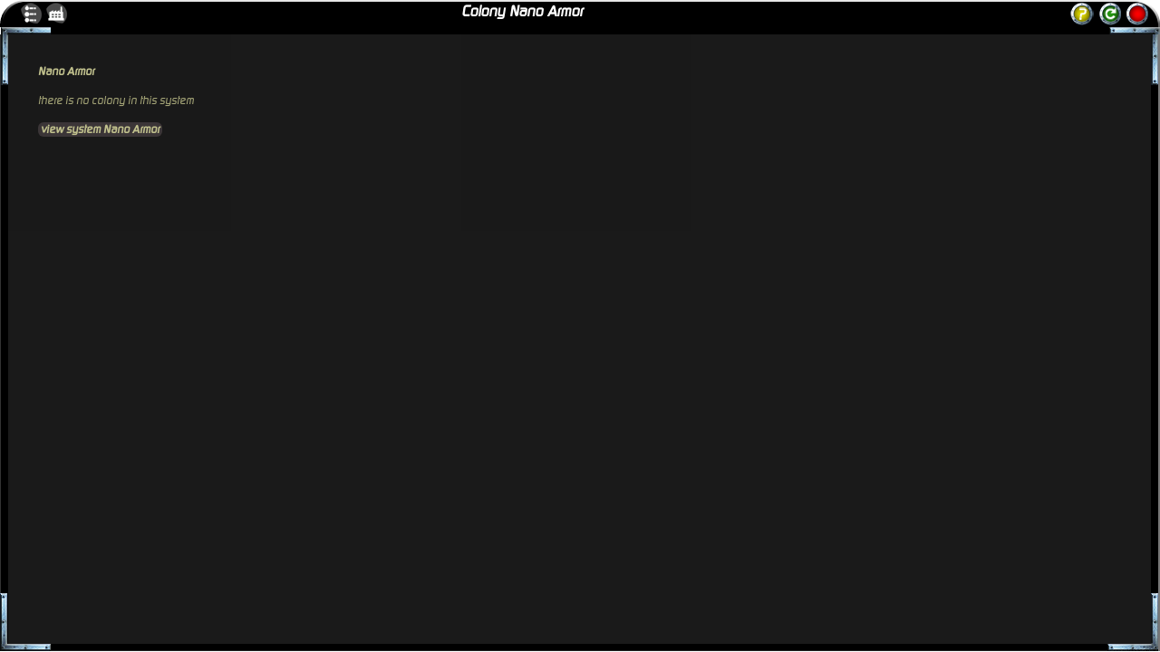

--- FILE ---
content_type: text/html; charset=UTF-8
request_url: https://spacetrace.org/view_colony.php?colonycoords=48548845&PHPSESSID=amoe1j6t0c4vjtununmfntm42h&sessuser=&
body_size: 3798
content:
<!DOCTYPE HTML PUBLIC "-//W3C//DTD HTML 4.0 Transitional//EN">
<html>
<head>
	<title>SpaceTrace Colony Nano Armor</title>
	<link rel="STYLESHEET" type="text/css" href="style.php?username=&bg=r&table_layout=2&globalcolor=yellow">
<meta name="theme-color" content="#000000">
<meta name="msapplication-navbutton-color" content="#000000">
<meta name="apple-mobile-web-app-status-bar-style" content="black">
<meta http-equiv="content-type" content="text/html; charset=iso-8859-1">
	<link type="text/css" href="js/jquery-ui-1.8.14.custom_spacetrace/css/custom-theme/jquery-ui-1.8.14.custom.css" rel="Stylesheet" />
	<script type="text/javascript" src="js/jquery-ui-1.8.14.custom_spacetrace/js/jquery-1.5.1.min.js"></script>
	<script type="text/javascript" src="js/jquery-ui-1.8.14.custom_spacetrace/js/jquery-ui-1.8.14.custom.min.js"></script>
	<script type="text/javascript" src="js/jquery.tooltip.js"></script>
	<script>
	//<!--
	if(self.name!=top.name) top.document.getElementById(window.name+'div').style.display='';
	//-->
	</script>
	<style>
	@font-face {
		font-family:Idigital-Medium;
		src:url(/fonts/Idigital-Medium.otf);
		font-display: swap;
		unicode-range:U+0000-007F;
	}

	a,td,div,span,li,p{
		font-family:Idigital-Medium,verdana,sans-serif;
		font-display: swap;
		font-size:12px;
	}
	</style><meta name="viewport" content="width=device-width, initial-scale=1.2">
</head>
<body background="pics/hg/x.gif" leftmargin="0" topmargin="0" marginheight="0" marginwidth="0" text="#999967" alink="#999967" vlink="#999967" link="#999967" onload ="this.focus()" style="background-color:transparent; ;background-attachment:fixed;background-position:right;background-repeat:no-repeat;"><div class="page_title" onclick="top.hide_incomings_frame();top.hide_message_frame();top.z_index_up(window.name)">Colony&nbsp;Nano&nbsp;Armor</div><div id="navbuttons" class="st_box" style="top:1px;right;white-space:nowrap;12px" align="right"><a href="frame.php?title=Spacetrace+Wiki+Colony+Nano+Armor&link=https%3A%2F%2Fspacetrace.org%2Fwiki%2Findex.php%3Ftitle%3DSpecial%3ASearch%26search%3DColony+Nano+Armor" target="f2" title="open Spacetrace Wiki help" class="tooltip_owner"><img height="25"
						src="pics/buttons/button_help.png"
						onmouseover="this.src='pics/buttons/button_help_active.png'"
						onmouseout="this.src='pics/buttons/button_help.png'"
						alt=""  border="0"></a> &nbsp;<a href="/view_colony.php?bg=no&colonycoords=48548845&PHPSESSID=amoe1j6t0c4vjtununmfntm42h&sessuser=&"><img height="25" 
						alt="refresh" title="refresh this page:left mouse button. <br>
open in a new window: middle mouse button"
						class="tooltip_owner"
						 src="pics/buttons/button_refresh.png"
					onmouseover="this.src='pics/buttons/button_refresh_active.png'"
					onmouseout="this.src='pics/buttons/button_refresh.png'"
					border="0"></a> &nbsp;<script>
						<!--//
						var refreshlink="/view_colony.php?bg=no&colonycoords=48548845&PHPSESSID=amoe1j6t0c4vjtununmfntm42h&sessuser=&";
						function reloadPage(extraQuery){
							var t=setTimeout("this.document.location.href='"+refreshlink+"&"+extraQuery+"'",1000);
						}
						-->
					</script><a href="transparent.html"><img height="25"
						src="pics/buttons/button_close.png"
						onmouseover="this.src='pics/buttons/button_close_active.png'"
						onmouseout="this.src='pics/buttons/button_close.png'"
						onclick="top.hide_frame(window.name);return false"
						alt="close" title="close this page" class="tooltip_owner" border="0"></a></div><style>
				.icon1{
							background-image:url('pics/navigation/buttons_inactive_s/statistics_planets.png');
						}
				.icon1:hover{
							background-image:url('pics/navigation/buttons_s/statistics_planets.png');
						}
				</style><a href="statistics_planets.php?&sessuser=&" target="f2" class="icon1" style="z-index:1"><img src="x.gif" border=0 width=25 height=25 alt="O" title="Colony Stats"></a><style>
				.icon2{
							background-image:url('pics/navigation/buttons_inactive_s/colony_production.png');
						}
				.icon2:hover{
							background-image:url('pics/navigation/buttons_s/colony_production.png');
						}
				</style><a href="production.php?onlycolony=1&PHPSESSID=amoe1j6t0c4vjtununmfntm42h&sessuser=&" target="f2" class="icon2" style="z-index:1"><img src="x.gif" border=0 width=25 height=25 alt="O" title="Colony Production"></a>				<table width="100%" border="0" cellspacing="0" cellpadding="0" id="page_head">
					<TR>
						<td colspan="3" height="30">
							<table width="100%" height="100%" border="0"  cellspacing="0" cellpadding="0">
								<TR>
									<TD width="21" align="left" style="background: url('pics/header_left.png') no-repeat;-moz-border-top-left-radius:27px;/* Firefox */
	-webkit-border-top-left-radius: 27px; /* Safari, Chrome */
	-khtml-border-top-left-radius: 27px; /* KHTML */
	border-top-left-radius: 27px; /* CSS3 */
	"><img src="x.gif" height="30" width="27" border="0" alt=""></TD>
									<TD bgcolor="black" style="background:black url('pics/header_middle.png') repeat-x"><img src="x.gif" width="11" height="1" border="0" alt=""></TD>
									<TD width="22" align="right" style="background:url('pics/header_right.png') no-repeat"><img src="x.gif" width="27" height="30" border="0" alt=""></TD>
								</TR>
							</table>
						</td>
					</TR>
				</table>
					<table height="30%" width="100%" border="0"  cellspacing="0" cellpadding="0" id="metal_border_table">
					<TR>
						<td colspan="3" height="8">
							<table width="100%" height="100%" border="0"  cellspacing="0" cellpadding="0" onclick="top.hide_incomings_frame();top.hide_message_frame();top.z_index_up(window.name)">
								<tr>
									<TD width="56" align="left" 										style="background:url('pics/cornerLU_up.png');background-repeat:no-repeat;background-position: 1px top"><img src="x.gif" width="56" height="8" border="0" alt=""></TD>
									<TD style="background-color:black"><img src="x.gif" width="11" height="1" border="0" alt=""></TD>
									<TD width="56" align="right" style="background:black">										<img src="pics/cornerRU_up.png" width="56" height="8" border="0" alt=""></TD>
								</TR>
							</table>
						</td>
					</TR>
					<tr>
						<td width="8" height="100%" style="background-color:black">
							<table border="0"  height="100%" cellspacing="0" cellpadding="0">
								<TR>
									<TD height="99%" valign="top"										 style="background:url('pics/cornerLU_left.png');background-position:top left;background-repeat:no-repeat;border-left:solid #333333 1px"><img src="x.gif" width="8" height="1" border="0" alt=""></TD>
								</TR>
								<TR>
									<TD style="border-left:solid #333333 1px"><img src="x.gif" width="8" height="1" border="0" alt=""></TD>
								</TR>
								<TR>
									<TD height="56" valign="bottom" align="left">										<img src="pics/cornerLD_left.png" width="8" height="56" border="0" alt=""></TD>
								</TR>
							</table>
						</td>
						<TD valign="top" width="100%" height="100%" style="min-width:220px;background-color:#000000;background-color:black;filter:Alpha(opacity=90,finishopacity=85, style=2);-moz-opacity:0.9;opacity: 0.90"><div id="content" onclick="top.hide_incomings_frame();top.hide_message_frame();top.z_index_up(window.name)" style="height:444px;width:100%;overflow:auto;"><script>
						<!--//
						if(document.getElementById('content')) $('#content').height($(window).height()-47);
							//document.getElementById('content').style.height=innerHeight-40;
							//-->
				</script>
<script type="text/javascript" src="foldareas.js"></script>
<div align="center">&nbsp;<br>

<table cellpadding="0" cellspacing="0" border="0" class="tableheadlabels">
	<tr>
		<td valign="bottom"></td>
		<td valign="bottom"></td>
	</tr>
</table>

<table class="ts2" cellpadding="1" cellspacing="0" border="0" width="100%" style="border:0" bordercolor="#999967"><tr><td style="vertical-align: top;">
<table cellpadding="0" cellspacing="0" border="0" width="95%" align="center">
	<tr>
		<td colspan="2">
					</td>
	</tr>
	<tr><td>&nbsp;</td></tr>

	<tr>
		<td width="50%">
		<b>Nano Armor</b>		</td>
		<td valign="top" width="50%" style="padding-left:5px">
					</td>

	</tr>
	<tr>
		<td valign="top">
			<br>there is no colony in this system<br><br>
				<a href="viewdetails.php?planetname=Nano Armor&stay=1&bg=no&PHPSESSID=amoe1j6t0c4vjtununmfntm42h&sessuser=&"><b class="norm"><b>view system Nano Armor</a></b></b><br><br></td></tr></table>
</td></tr></table>
</center></div></td>
				<td width="8" style="background-color:black">
					<table width="100%" height="100%" border="0"  cellspacing="0" cellpadding="0">
						<TR>
							<TD width="100%" valign="top" style="background:url('pics/cornerRU_right.png');background-position:top right;background-repeat:no-repeat;border-right:solid #777777 2px"><img src="x.gif" width="8" height="10" border="0" alt=""></TD>
						</TR>
						<TR>
							<TD width="100%" style="border-right:solid #777777 2px"><img src="x.gif" width="1" height="1" border="0" alt=""></TD>
						</TR>
						<TR>
							<TD width="100%" style="border-right:solid #777777 2px" height="56" valign="bottom" align="right"><img src="pics/cornerRD_right.png" width="8" height="56" border="0" alt=""></TD>
						</TR>
					</table>
			</td>
		</TR>
		<TR>
				<td colspan="3" height="8" style="background-color:black">
					<table width="100%" height="100%" border="0"  cellspacing="0" cellpadding="0">
						<TR>
							<TD width="56" align="left"><img src="pics/cornerLD_down.png" width="56" height="8" border="0" alt=""></TD>
							<TD style="border-bottom:solid #222222 1px"><img src="x.gif" width="11" height="1" border="0" alt=""></TD>
							<TD width="56" align="right"style="border-right:solid #777777 2px"><img src="pics/cornerRD_down.gif" width="56" height="8" border="0" alt=""></TD>
						</TR>
					</table>
				</td>
		</TR>
	</table>
		<style>
		.loader{
			display: inline-block;
			position: absolute;
			width: 40px;
			height: 20px;
			margin-left: 5px;
			background:url('pics/spacetrace-loader.gif') center no-repeat;
		}
	</style>
<script type="text/javascript">
		if(document.getElementById('content') && typeof top.poolget === "function") {
			top.poolsave('/view_colony.php', '', $('#content').html());
		}
				$('a[hoverlink]').mouseover(function() {
			var urlparts = $(this).attr('href').split("?");
			urlparts=urlparts[0].replace("../","");
			console.log('get from:'+urlparts[0]);
						var qvars=$(this).attr('hoverlink');
			if(qvars==="1") qvars="";
			var target=$(this).attr('target');	
			if (target=="f1" && self.name=="f1") target="f2";
			if (target=="f2" && self.name=="f2") target="f1";
			title=$(this).text();
			poolpreview_click(urlparts,qvars,target,title);
		});
		$('a[poolpreview]').click(function() {
			title=$(this).text();
			console.log('poolpreview click');
			poolpreview_click($(this).attr('href'),$(this).attr('poolpreview'),$(this).attr('target'),title);
		});
		$('a').click(function(){
		    if(other=$('[name="'+$(this).attr('target')+'"]',window.top.document).contents()){
		    	 		    	 console.log('a click');
				other.find(".page_title:first").append('<div class="loader"></div>');	
		    }
		})
		function poolpreview_click(href,qvars,target,title){
			var urlparts = href.split("?");
			urlparts[0]=urlparts[0].replace("../","");
			console.log('catch click from:'+urlparts[0]);
						if(qvars==="1") qvars="";
			if(pool_content=top.poolget("/"+urlparts[0],qvars,target)){   	
			    			    pool_content=pool_content.split("<input").join('<input disabled="disabled"');
			    console.log('#'+target);
			    other=$('[name="'+target+'"]',window.top.document).contents();
			    other.find("#content").html(pool_content);
			    other.find(".page_title:first").html(title);	
		    }
		}
		</script><!-- /view_colony.php - built in 0.1612 sec --><script>
	<!--
			$(document).ready(function() {
						$('.tooltip_owner_left_bottom').tooltip({"position":"bottom right",
					fadeIn:true,
					fadeOut:true,
					fadeInSpeed:200,
					fadeOutSpeed:500
					})
  		$('.tooltip_owner_right_top').tooltip({"position":"top left",
					fadeIn:true,
					fadeOut:true,
					fadeInSpeed:200,
					fadeOutSpeed:500
					})
  		$('.tooltip_owner_left_top').tooltip({"position":"top right",
					fadeIn:true,
					fadeOut:true,
					fadeInSpeed:200,
					fadeOutSpeed:500
					})
  		$('.tooltip_owner').tooltip({"position":"bottom left",
					fadeIn:true,
					fadeOut:true,
					fadeInSpeed:200,
					fadeOutSpeed:500})
		});
			//-->
	</script>
		</body>
</html>

--- FILE ---
content_type: text/css
request_url: https://spacetrace.org/style.php?username=&bg=r&table_layout=2&globalcolor=yellow
body_size: 3798
content:
@font-face{font-family:Idigital-Medium;src:url(/fonts/Idigital-Medium.otf);font-display:swap;unicode-range:U+0000-007F}a{font-family:Idigital-Medium,verdana,arial,sans-serif;font-display:swap;font-size:12px;text-decoration:none}a b.norm, a.manlink, .creditlink, .coordinates{background-color:#251f21;-moz-border-radius:5px;-webkit-border-radius:6px;-khtml-border-radius:6px;border-radius:6px;padding-right:3px;padding-left:3px;display:inline-block}a.manlink, .creditlink{cursor:help;background-position:right;background-image:url('/pics/navigation/manual_13px.png');background-repeat:no-repeat;min-width:70px;margin-top:1px;margin-right:3px;margin-left:3px}a.manlink b.norm{padding-left:0px;padding-right:13px;background:none}.aname{background-color:transparent;border:0;-moz-border-radius:0px;-webkit-border-radius:0px;-khtml-border-radius:0px;border-radius:0px;padding:0;margin:0}a:hover, b.norm:hover{text-decoration:underline;color:#d2bf13}a:visited{color:#999967}a:visited:hover{color:#d2bf13}a:active{color:#999967}a.nochange:visited{color:#999967}a.manlink:hover{text-decoration:underline;color:#d2bf13;cursor:hand}b{color:#baba81}b.norm{color:#999967;font-weight:normal}body,td,#td,.td,font,h1,h2,.h1,.h2,p,normal,div,span,li{color:#999967;font-family:Idigital-Medium,verdana,arial,sans-serif;font-display:swap;font-size:12px;line-height:16px}h1,.h1, .h1.a{font-size:18px;margin-bottom:4px}h2,.h2, .h1.a{font-size:14px}h3, h4, h5,.h3,.h4,.h5, .h1.a{font-size:13px}h1,h2,h3,h4,h5,.h1,.h2,.h3,.h4,.h5, .h1.a{margin-top:4px;margin-bottom:4px}body{scrollbar-DarkShadow-Color:#000000;scrollbar-3dLight-Color:#999967;scrollbar-Highlight-Color:#999966;scrollbar-Shadow-Color:#120d07;scrollbar-Track-Color:#00001c;scrollbar-Face-Color:#999966;scrollbar-Arrow-Color:#ffffff;background-position:left top}#gr{font-family:verdana,sans-serif;font-size:15px}a.nav{font-family:Idigital-Medium,verdana,sans-serif;font-display:swap;font-size:15px;text-decoration:none;font-weight:bold}h2{font-size:14px}.border_blue{color:#31475b}.submittext_blue{color:#baba81}.submitcolor_blue{color:#31475b}.blue{color:#31475b}.background_blue{background-color:#31475b}.box_blue, a.box_blue{background-color:#31475b;color:#baba81;font-weight:bold;border-color:#1d3347}.border_green{color:#315b57}.submittext_green{color:#baba81}.submitcolor_green{color:#315b57}.green{color:#315b57}.background_green{background-color:#315b57}.box_green, a.box_green{background-color:#315b57;color:#baba81;font-weight:bold;border-color:#1d4743}.border_orange{color:#875d45}.submittext_orange{color:#baba81}.submitcolor_orange{color:#875d45}.orange{color:#875d45}.background_orange{background-color:#875d45}.box_orange, a.box_orange{background-color:#875d45;color:#baba81;font-weight:bold;border-color:#734931}.border_yellow{color:#999967}.submittext_yellow{color:#423f1a}.submitcolor_yellow{color:#999966}.yellow{color:#999966}.background_yellow{background-color:#999966}.box_yellow, a.box_yellow{background-color:#999966;color:#423f1a;font-weight:bold;border-color:#858552}.border_purple{color:#43414b}.submittext_purple{color:#baba81}.submitcolor_purple{color:#43414b}.purple{color:#43414b}.background_purple{background-color:#43414b}.box_purple, a.box_purple{background-color:#43414b;color:#baba81;font-weight:bold;border-color:#2f2d37}.border_red{color:#5d302d}.submittext_red{color:#baba81}.submitcolor_red{color:#5d302d}.red{color:#5d302d}.background_red{background-color:#5d302d}.box_red, a.box_red{background-color:#5d302d;color:#baba81;font-weight:bold;border-color:#491c19}.border_gray{color:#999999}.submittext_gray{color:#ffffff}.submitcolor_gray{color:#333333}.gray{color:#333333}.background_gray{background-color:#333333}.box_gray, a.box_gray{background-color:#333333;color:#ffffff;font-weight:bold;border-color:#1f1f1f}form{display:inline}input,select,textarea{netscape:yes;font-family:Idigital-Medium,verdana,sans-serif;font-display:swap;font-size:14px;background:#000000}input,select,textarea{font-family:Idigital-Medium,verdana,sans-serif;font-display:swap;font-size:12px;border-color:#999967;color:#999967;background-color:#120d07;border-style:solid;border-width:1;border-left-width:1;border-top-width:1;border-right-width:1;border-bottom-width:1;-moz-border-radius:3px;-webkit-border-radius:3px;-khtml-border-radius:3px;border-radius:3px;padding:1px 1px 1px 0px}textarea:focus, input:focus, input[type='text']:focus, input[type='email']:focus, input[type='password']:focus, input[type='number']:focus, select:focus{background-color:black;border:1px solid #999;border-color:rgba(82, 168, 236, 0.8);box-shadow:0 1px 1px rgba(0, 0, 0, 0.075) inset, 0 0 8px rgba(82, 168, 236, 0.6);outline:0 none}input::-webkit-input-placeholder{color:#555555;font-style:italic}input-placeholder{color:#555555;font-style:italic}input:-moz-placeholder{color:#555555;font-style:italic}hr{color:#999967;height:1px;border:none;background-color:#999967}input[type="submit"], input.submitbutton, a.submitbutton, img.submitbutton, image.submitbutton, submitbutton, a.submit_fleets, .submit_fleets, .info_fleets{font-family:Idigital-Medium,verdana,sans-serif;font-display:swap;cursor:hand;font-size:12px;min-width:51px;font-weight:bold;letter-spacing:2px;border-color:#71713f;color:#423f1a;background-color:#999966;border-style:solid;border-width:1px;border-left-width:1px;border-top-width:1px;border-right-width:1px;border-bottom-width:1px;padding:0 5px 0 5px;margin:1px 5px 1px 5px;line-height:1.5em;-moz-border-radius:10px;-webkit-border-radius:10px;-khtml-border-radius:10px;border-radius:10px;text-shadow:0px -1px 0px rgba(000,000,000,1), 0px 0px 0px rgba(255,255,255,0.2)}input[type="submit"], input.submitbutton, submitbutton{-moz-border-radius:10px;-webkit-border-radius:10px;-khtml-border-radius:10px;border-radius:10px;min-height:21px}a.submitbutton{text-decoration:none;display:block;display:inline-block;margin-top:1px;text-align:center;min-width:0}a.imageback{background-position:right;background-repeat:no-repeat;padding:4px 33px 5px 7px;-moz-border-radius:15px;-webkit-border-radius:15px;-khtml-border-radius:15px;border-radius:15px}input[type="submit"]:hover, input.submitbutton:hover, a.submitbutton:hover, img.submitbutton:hover, image.submitbutton:hover, submitbutton:hover, a.submit_fleets:hover, .submit_fleets:hover{color:#d2bf13;cursor:hand;cursor:pointer}input.magnify{font-size:10px;-webkit-transition:all 0.30s ease-in-out;-moz-transition:all 0.30s ease-in-out;-ms-transition:all 0.30s ease-in-out;-o-transition:all 0.30s ease-in-out;transition:all 0.30s ease-in-out}input.magnify:focus{font-size:15px;min-width:48px}input.magnify_width_120:focus{min-width:120px}.formtable td,.formtable{margin:0px}.formtable td{vertical-align:top;padding:3px}.formtable td input,.formtable td textarea,.formtable td select{width:100%}.formtable{border-collapse:collapse;border-spacing:0px;empty-cells:show;border-color:#999967}img{border:0}.fleets, .submit_fleets, a.submit_fleets,.info_fleets{color:white;min-width:38;text-align:center;font-size:12px;padding:0px 3px 0px 3px;display:inline-block;margin-left:2px;border:2px solid #e19aa0;-moz-border-radius:9px;-webkit-border-radius:9px;-khtml-border-radius:9px;border-radius:9px}.submit_fleets, a.submit_fleets, input.submit_fleets{background-color:#31475b;-moz-border-radius:15px;-webkit-border-radius:15px;-khtml-border-radius:15px;border-radius:15px}input.submit_fleets{color:#423f1a}.info_fleets{background-color:#31475b;border-color:#31475b;display:inline-block;text-align:center;-moz-border-radius:15px;-webkit-border-radius:15px;-khtml-border-radius:15px;border-radius:15px;margin:-2px 5px -2px 0;position:relative;top:2px}.info_fleets{padding-top:1px;padding-bottom:2px;background-color:#333333}.fleets_positioned{margin-left:0px}.tableheadlabels{max-width:90%}.blurred-a, .blurred{filter:Gray();-moz-opacity:0.3;opacity:0.3}.transimage90{filter:Alpha(opacity=90,finishopacity=85, style=2);-moz-opacity:0.9;opacity:0.90}.transimage80{filter:Alpha(opacity=80,finishopacity=77, style=2);-moz-opacity:0.8;opacity:0.80}.transimage70{filter:Alpha(opacity=70,finishopacity=66, style=2);-moz-opacity:0.7;opacity:0.70}.transimage50{filter:Alpha(opacity=50,finishopacity=45, style=2);-moz-opacity:0.5;opacity:0.50}.transimage20,.transimage:hover,.transimage10:hover{filter:Alpha(opacity=20,finishopacity=15, style=2);-moz-opacity:0.2;opacity:0.20}.transimage10,.transimage5:hover{filter:Alpha(opacity=10,finishopacity=5, style=2);-moz-opacity:0.1;opacity:0.10}.transimage5{filter:Alpha(opacity=5,finishopacity=4, style=2);-moz-opacity:0.05;opacity:0.05}.transimage{filter:Alpha(opacity=0,finishopacity=0, style=2);-moz-opacity:0;opacity:0}.st_box{z-index:2;display:block;padding:2px;padding-bottom:0px;position:absolute;right:11px;top:-21px}.halfbr{display:block;margin-bottom:3px}.no_height_br{display:block}.errormessage{display:block;background-color:#120d07;color:red}.page_title , .icon1, .icon2, .icon3, .icon4, .icon5, .icon6, .icon7, .icon8, .icon9, .icon10{color:white;font-weight:bold;position:absolute;font-size:16px;font-family:Idigital-Medium,arial,sans-serif;font-display:swap;top:5px;text-align:center;max-width:90%;overflow:hidden;margin-right:20px;white-space:nowrap;margin-left:0px}.page_title{top:5px;left:0px;width:100%;display:block;text-align:center}.heading, .headingopen{margin:1px;color:#ffffff;padding:3px 10px;cursor:hand;cursor:pointer;position:relative;background-color:#333333;background-repeat:no-repeat;padding-left:15px;-moz-border-top-left-radius:5px;-webkit-border-top-left-radius:5px;-khtml-border-top-left-radius:5px;border-top-left-radius:5px;-moz-border-top-right-radius:5px;-webkit-border-top-right-radius:5px;-khtml-border-top-right-radius:5px;border-top-right-radius:5px}.heading{background-image:url('/pics/arrows/arrow_r_white.gif');background-position:6px}div.heading:hover{background-image:url('/pics/arrow_r_blue.gif') !important;color:#FFF195}.heading_arrow_closed{background-image:url('/pics/arrows/arrow_r_white.gif') !important;background-position:6px !important}.headingopen{background-image:url('/pics/arrows/arrow_down_white.gif');background-position:3px}div.headingopen:hover{background-image:url('/pics/arrow_down_blue.gif') !important;color:#FFF195}.heading_arrow_open{background-image:url('/pics/arrows/arrow_down_white.gif') !important;background-position:3px !important}.foldarea, .foldareaopen{padding:5px 10px;background-color:#000000}.areaborder{border:1px solid #333333;border-top:0;margin:1px;margin-top:-1px;-moz-border-bottom-left-radius:5px;-webkit-border-bottom-left-radius:5px;-khtml-border-bottom-left-radius:5px;border-bottom-left-radius:5px;-moz-border-bottom-right-radius:5px;-webkit-border-bottom-right-radius:5px;-khtml-border-bottom-right-radius:5px;border-bottom-right-radius:5px}.tec_overlay{background-color:black;border:10px solid #251f21;border-top:2px solid #251f21}.newbiescraper_bubble{background-color:black;background-repeat:no-repeat;background-image:url('/pics/newbiehelpbox.gif');background-position:56px 8px;padding-left:89px}.newbiescraper_logo{margin:5px;margin-right:0px;float:left}#newbiescraper, .morehelp{background-color:#333333;display:block;border:1px solid #555555;border-left:0;margin:5px;margin-left:0;min-height:30px;padding-left:9px;padding-bottom:2px;color:#FFF195;-moz-border-radius:7px;-webkit-border-radius:7px;-khtml-border-radius:7px;border-radius:7px}#newbiescraper{max-height:70px;overflow:auto}.morehelp td{color:#FFF195}.techtreetable, .techtreetable td{border-collapse:collapse;border:1px solid #050505}.base, .fleet_0{background-color:#003300}.fleet_1{background-color:#203673}.fleet_2{background-color:#563d00}.fleet_3{background-color:#610216}.fleet_4{background-color:#080063}.fleet_5{background-color:#b14899}.fleet_6{background-color:#886a51}.fleet_7{background-color:#014e83}.fleet_8{background-color:#546435}.fleet_9{background-color:#0059b0}.fleet_10{background-color:#6665ba}.player{display:inline-block}.map_controls{position:absolute;top:10px;left:10px;min-width:240px;color:white;background-color:#000b1f;border:1px solid #31475b;padding:10px;padding-bottom:10px;-moz-border-radius:20px;-webkit-border-radius:20px;-khtml-border-radius:20px;border-radius:20px;-moz-border-radius-topright:0px;-webkit-border-top-right-radius:0px;-khtml-border-top-right-radius:0px;border-top-right-radius:0px;-moz-border-radius-bottomleft:0px;-webkit-border-bottom-left-radius:0px;-khtml-border-bottom-left-radius:0px;border-bottom-left-radius:0px;}.map_controls_a{color:white;cursor:pointer}.map_controls_a:hover{color:#d2bf13}.overlay_green h2{font-size:18px;margin-top:10px;margin-bottom:2px}.overlay_green h3{font-size:15px;color:#999967;margin-top:14px}.overlay_green, .overlay_green_td, .overlay_story_short{color:white;font-size:14px}.overlay_green a{font-size:14px}.tutorialbutton, a.tutorialbutton .objectivebutton, a.objectivebutton{background-color:#0A3110;border:1px solid #5fc743;color:white;-moz-border-radius:6px;-webkit-border-radius:6px;-khtml-border-radius:6px;border-radius:6px}.tutorial_nav_button_s, .tutorial_nav_button{margin:2px;vertical-align:middle}.tutorial_nav_button_left{float:left;margin-right:5px}.production_message, .research_message{font-weight:bold}.production_message{color:#315b57}.greenmessage,.redmessage{-moz-border-radius:20px;-webkit-border-radius:20px;-khtml-border-radius:20px;border-radius:20px;-moz-border-radius-topright:0px;-webkit-border-top-right-radius:0px;-khtml-border-top-right-radius:0px;border-top-right-radius:0px;-moz-border-radius-bottomleft:0px;-webkit-border-bottom-left-radius:0px;-khtml-border-bottom-left-radius:0px;border-bottom-left-radius:0px;;padding:10px;margin:5px;color:white;font-size:16px;text-align:left}.greenmessage a, .redmessage a{color:yellow;font-size:16px}.greenmessage{background-color:#155100;border:1px solid #5fc743}.redmessage{background-color:#6D0204;border:1px solid #FF0004}.research_message{color:#43414b}.points, .alliancescore, .huntscore{background-color:#E37328;color:white;font-size:12px;border:2px solid white;padding:1px 9px 1px 9px;display:inline-block;-moz-border-radius:11px;-webkit-border-radius:11px;-khtml-border-radius:11px;border-radius:11px}.huntscore{background-color:#333333}.alliancescore{background-color:#123456;padding-left:20px;background-image:url("pics/navigation/buttons_s/alliance.png");background-repeat:no-repeat;background-size:18px;background-position:1px}.chronofactor{padding:1px 9px 1px 9px;margin:2px;margin-bottom:0;border:2px solid white;font-weight:bold}a.chronofactor{font-size:13px}a.chronofactor .amount{font-size:12px}.chronosmall{padding:0 3px;margin:2px 1px 0px 3px;border:1px solid white}.chronosmall, .chronosmall .amount{font-size:10px}.chronosmall .amount, a.chronofactor .amount{font-family:verdana;color:#000000;font-weight:normal;font-style:italic}.chronofactor,.chronosmall,a.chronofactor,a.chronosmall{background-color:#63b73a;color:#000000;display:inline-block;-moz-border-radius:2px;-webkit-border-radius:2px;-khtml-border-radius:2px;border-radius:2px;background-image:url('/pics/chronofactor_bg.jpg');background-position:124px 100px}.subbattlescore{font-size:12px}.minuspoints{background-color:red}.pluspoints{background-color:green}.battle_result{font-weight:bold;display:inline-block;min-width:110px;margin-bottom:7px}.mp, .mp div, .mp span, td.mp, td.mp div, td.mp span{color:#bf8347}.ri, .ri div, .ri span, td.ri, td.ri div, td.ri span, #ri_free{color:#326e79}.single1{font-family:arial;font-style:italic}.intercepted{border:1px solid red;-moz-border-radius:5px;-webkit-border-radius:5px;-khtml-border-radius:5px;border-radius:5px;display:inline-block;padding:0px 4px 0px 3px}.inline50{display:inline-block;min-width:50px;padding-right:3px}.inline60{display:inline-block;min-width:60px;padding-right:3px}.inline80{display:inline-block;min-width:80px;padding-right:3px}.inline150{display:inline-block;min-width:150px;padding-right:3px}#tooltip{padding:5px;background-color:#555555;border:1px solid #333333;-webkit-border-radius:3px;-webkit-box-shadow:#999967 5px 5px 5px;-moz-border-radius:3px;border-radius:3px;-moz-box-shadow:#999967 5px 5px 5px;box-shadow:#999967 5px 5px 5px;color:#fff;z-index:999;position:absolute;display:none}.icon1{top:3px;left:21px}.icon2{top:3px;left:49px}.icon3{top:3px;left:77px}.icon4{top:3px;left:105px}.icon5{top:3px;left:133px}.icon6{top:3px;left:161px}.icon7{top:3px;left:189px}.icon8{top:3px;left:217px}.icon9{top:3px;left:245px}.icon10{top:3px;left:273px}.input-value-1{font-family:verdana;font-style:italic;font-weight:bold}

--- FILE ---
content_type: application/javascript
request_url: https://spacetrace.org/foldareas.js
body_size: 136
content:
function my_slide(o, classname){
	jQuery(o).next(classname).slideToggle(500);
	$("#content").animate({scrollTop: "+=" +  100}, 300);
}
jQuery(document).ready(function() {
  jQuery(".foldarea").hide();
  //toggle the componenet with class msg_body
  jQuery(".heading").click(function()
  {
	jQuery(this).toggleClass('heading_arrow_open');
  	my_slide(this, ".foldarea");
  });
});
jQuery(document).ready(function() {
  jQuery(".headingopen").click(function()
  {
	jQuery(this).toggleClass('heading_arrow_closed');
  	my_slide(this, ".foldareaopen");
  });
});
